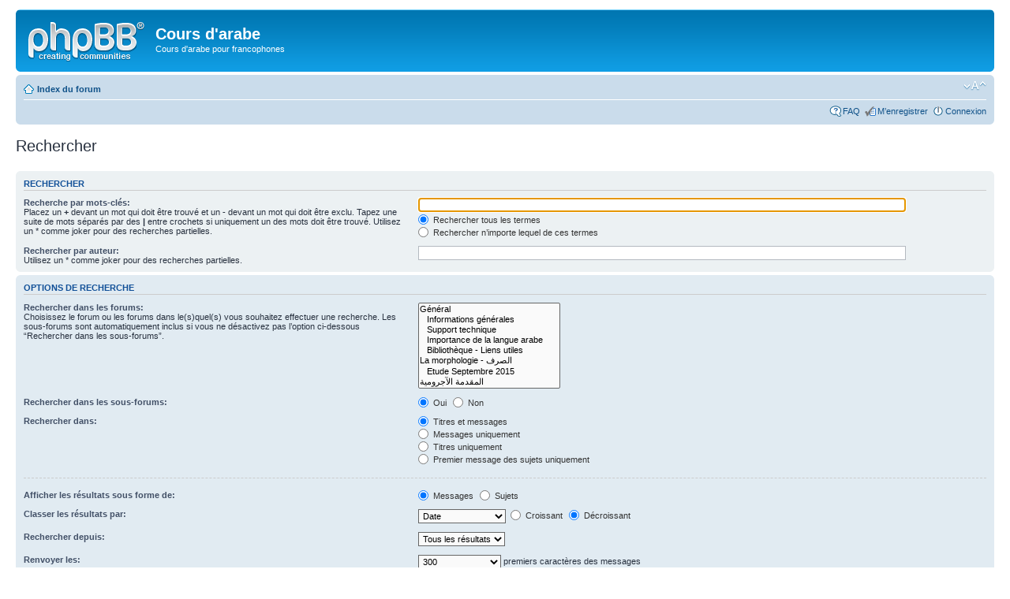

--- FILE ---
content_type: text/html; charset=UTF-8
request_url: https://www.coursdarabe.fr/forum/search.php?sid=ed3fd1804607253b48583cdd40027246
body_size: 3835
content:
<!DOCTYPE html PUBLIC "-//W3C//DTD XHTML 1.0 Strict//EN" "http://www.w3.org/TR/xhtml1/DTD/xhtml1-strict.dtd">
<html xmlns="http://www.w3.org/1999/xhtml" dir="ltr" lang="fr" xml:lang="fr">
<head>

<meta http-equiv="content-type" content="text/html; charset=UTF-8" />
<meta http-equiv="content-style-type" content="text/css" />
<meta http-equiv="content-language" content="fr" />
<meta http-equiv="imagetoolbar" content="no" />
<meta name="resource-type" content="document" />
<meta name="distribution" content="global" />
<meta name="keywords" content="" />
<meta name="description" content="" />

<title>Cours d'arabe &bull; Rechercher</title>



<!--
	phpBB style name: prosilver
	Based on style:   prosilver (this is the default phpBB3 style)
	Original author:  Tom Beddard ( http://www.subBlue.com/ )
	Modified by:
-->

<script type="text/javascript">
// <![CDATA[
	var jump_page = 'Entrer le numéro de page où vous souhaitez aller.:';
	var on_page = '';
	var per_page = '';
	var base_url = '';
	var style_cookie = 'phpBBstyle';
	var style_cookie_settings = '; path=/; domain=.coursdarabe.fr';
	var onload_functions = new Array();
	var onunload_functions = new Array();

	

	/**
	* Find a member
	*/
	function find_username(url)
	{
		popup(url, 760, 570, '_usersearch');
		return false;
	}

	/**
	* New function for handling multiple calls to window.onload and window.unload by pentapenguin
	*/
	window.onload = function()
	{
		for (var i = 0; i < onload_functions.length; i++)
		{
			eval(onload_functions[i]);
		}
	};

	window.onunload = function()
	{
		for (var i = 0; i < onunload_functions.length; i++)
		{
			eval(onunload_functions[i]);
		}
	};

// ]]>
</script>
<script type="text/javascript" src="./styles/prosilver/template/styleswitcher.js"></script>
<script type="text/javascript" src="./styles/prosilver/template/forum_fn.js"></script>

<link href="./styles/prosilver/theme/print.css" rel="stylesheet" type="text/css" media="print" title="printonly" />
<link href="./style.php?id=1&amp;lang=fr&amp;sid=17f0454b932b41f46e90b353b1483539" rel="stylesheet" type="text/css" media="screen, projection" />

<link href="./styles/prosilver/theme/normal.css" rel="stylesheet" type="text/css" title="A" />
<link href="./styles/prosilver/theme/medium.css" rel="alternate stylesheet" type="text/css" title="A+" />
<link href="./styles/prosilver/theme/large.css" rel="alternate stylesheet" type="text/css" title="A++" />



</head>

<body id="phpbb" class="section-search ltr">

<div id="wrap">
	<a id="top" name="top" accesskey="t"></a>
	<div id="page-header">
		<div class="headerbar">
			<div class="inner"><span class="corners-top"><span></span></span>

			<div id="site-description">
				<a href="./index.php?sid=17f0454b932b41f46e90b353b1483539" title="Index du forum" id="logo"><img src="./styles/prosilver/imageset/site_logo.gif" width="149" height="52" alt="" title="" /></a>
				<h1>Cours d'arabe</h1>
				<p>Cours d'arabe pour francophones</p>
				<p class="skiplink"><a href="#start_here">Vers le contenu</a></p>
			</div>

		

			<span class="corners-bottom"><span></span></span></div>
		</div>

		<div class="navbar">
			<div class="inner"><span class="corners-top"><span></span></span>

			<ul class="linklist navlinks">
				<li class="icon-home"><a href="./index.php?sid=17f0454b932b41f46e90b353b1483539" accesskey="h">Index du forum</a> </li>

				<li class="rightside"><a href="#" onclick="fontsizeup(); return false;" onkeypress="return fontsizeup(event);" class="fontsize" title="Modifier la taille de la police">Modifier la taille de la police</a></li>

				
			</ul>

			

			<ul class="linklist rightside">
				<li class="icon-faq"><a href="./faq.php?sid=17f0454b932b41f46e90b353b1483539" title="Foire aux questions (Questions posées fréquemment)">FAQ</a></li>
				<li class="icon-register"><a href="./ucp.php?mode=register&amp;sid=17f0454b932b41f46e90b353b1483539">M’enregistrer</a></li>
					<li class="icon-logout"><a href="./ucp.php?mode=login&amp;sid=17f0454b932b41f46e90b353b1483539" title="Connexion" accesskey="x">Connexion</a></li>
				
			</ul>

			<span class="corners-bottom"><span></span></span></div>
		</div>

	</div>

	<a name="start_here"></a>
	<div id="page-body">
		

<script type="text/javascript">
// <![CDATA[
	onload_functions.push('document.getElementById("keywords").focus();');
// ]]>
</script>

<h2 class="solo">Rechercher</h2>

<form method="get" action="./search.php">

<div class="panel">
	<div class="inner"><span class="corners-top"><span></span></span>
	<h3>Rechercher</h3>

	<fieldset>
	<dl>
		<dt><label for="keywords">Recherche par mots-clés:</label><br /><span>Placez un <strong>+</strong> devant un mot qui doit être trouvé et un <strong>-</strong> devant un mot qui doit être exclu. Tapez une suite de mots séparés par des <strong>|</strong> entre crochets si uniquement un des mots doit être trouvé. Utilisez un * comme joker pour des recherches partielles.</span></dt>
		<dd><input type="text" class="inputbox" name="keywords" id="keywords" size="40" title="Recherche par mots-clés" /></dd>
		<dd><label for="terms1"><input type="radio" name="terms" id="terms1" value="all" checked="checked" /> Rechercher tous les termes</label></dd>
		<dd><label for="terms2"><input type="radio" name="terms" id="terms2" value="any" /> Rechercher n’importe lequel de ces termes</label></dd>
	</dl>
	<dl>
		<dt><label for="author">Rechercher par auteur:</label><br /><span>Utilisez un * comme joker pour des recherches partielles.</span></dt>
		<dd><input type="text" class="inputbox" name="author" id="author" size="40" title="Rechercher par auteur" /></dd>
	</dl>
	</fieldset>

	<span class="corners-bottom"><span></span></span></div>
</div>

<div class="panel bg2">
	<div class="inner"><span class="corners-top"><span></span></span>

	<h3>Options de recherche</h3>

	<fieldset>
	<dl>
		<dt><label for="search_forum">Rechercher dans les forums:</label><br /><span>Choisissez le forum ou les forums dans le(s)quel(s) vous souhaitez effectuer une recherche. Les sous-forums sont automatiquement inclus si vous ne désactivez pas l’option ci-dessous “Rechercher dans les sous-forums”.</span></dt>
		<dd><select name="fid[]" id="search_forum" multiple="multiple" size="8" title="Rechercher dans les forums"><option value="1">Général</option><option value="7">&nbsp; &nbsp;Informations générales</option><option value="2">&nbsp; &nbsp;Support technique</option><option value="18">&nbsp; &nbsp;Importance de la langue arabe</option><option value="19">&nbsp; &nbsp;Bibliothèque - Liens utiles</option><option value="90">La morphologie - الصرف</option><option value="91">&nbsp; &nbsp;Etude Septembre 2015</option><option value="70">المقدمة الآجرومية</option><option value="89">&nbsp; &nbsp;Etude Septembre 2015</option><option value="83">&nbsp; &nbsp;Etude Septembre 2014</option><option value="71">&nbsp; &nbsp;Etude Novembre 2013</option><option value="12">&nbsp; &nbsp;Session LA - Novembre 2010</option><option value="55">&nbsp; &nbsp;Session EX - Avril 2012</option><option value="4">Livres de Médine - Niveau 1</option><option value="64">&nbsp; &nbsp;Cours de langue arabe</option><option value="85">&nbsp; &nbsp;&nbsp; &nbsp;Session LA - Aout 2015</option><option value="74">&nbsp; &nbsp;&nbsp; &nbsp;Session LA - Aout 2014</option><option value="67">&nbsp; &nbsp;&nbsp; &nbsp;Session LA - Septembre 2013</option><option value="24">&nbsp; &nbsp;&nbsp; &nbsp;&nbsp; &nbsp;Leçon n°1</option><option value="49">&nbsp; &nbsp;&nbsp; &nbsp;&nbsp; &nbsp;&nbsp; &nbsp;Règles à retenir</option><option value="50">&nbsp; &nbsp;&nbsp; &nbsp;&nbsp; &nbsp;&nbsp; &nbsp;Vocabulaire</option><option value="51">&nbsp; &nbsp;&nbsp; &nbsp;&nbsp; &nbsp;&nbsp; &nbsp;Corrections des exercices</option><option value="52">&nbsp; &nbsp;&nbsp; &nbsp;&nbsp; &nbsp;&nbsp; &nbsp;Analyses grammaticales</option><option value="59">&nbsp; &nbsp;&nbsp; &nbsp;Session LA - Octobre 2012</option><option value="10">&nbsp; &nbsp;&nbsp; &nbsp;Session LA - Mai 2011</option><option value="26">&nbsp; &nbsp;&nbsp; &nbsp;&nbsp; &nbsp;Au sujet des cours</option><option value="25">&nbsp; &nbsp;&nbsp; &nbsp;&nbsp; &nbsp;Leçon n°1</option><option value="27">&nbsp; &nbsp;&nbsp; &nbsp;&nbsp; &nbsp;Leçon n°2</option><option value="28">&nbsp; &nbsp;&nbsp; &nbsp;&nbsp; &nbsp;Leçon n°3</option><option value="29">&nbsp; &nbsp;&nbsp; &nbsp;&nbsp; &nbsp;Leçon n°4</option><option value="30">&nbsp; &nbsp;&nbsp; &nbsp;&nbsp; &nbsp;Leçon n°5</option><option value="31">&nbsp; &nbsp;&nbsp; &nbsp;&nbsp; &nbsp;Leçon n°6</option><option value="32">&nbsp; &nbsp;&nbsp; &nbsp;&nbsp; &nbsp;Leçon n°7</option><option value="33">&nbsp; &nbsp;&nbsp; &nbsp;&nbsp; &nbsp;Leçon n°8</option><option value="34">&nbsp; &nbsp;&nbsp; &nbsp;&nbsp; &nbsp;Leçon n°9</option><option value="35">&nbsp; &nbsp;&nbsp; &nbsp;&nbsp; &nbsp;Leçon n°10</option><option value="36">&nbsp; &nbsp;&nbsp; &nbsp;&nbsp; &nbsp;Leçon n°11</option><option value="37">&nbsp; &nbsp;&nbsp; &nbsp;&nbsp; &nbsp;Leçon n°12</option><option value="38">&nbsp; &nbsp;&nbsp; &nbsp;&nbsp; &nbsp;Leçon n°13</option><option value="39">&nbsp; &nbsp;&nbsp; &nbsp;&nbsp; &nbsp;Leçon n°14</option><option value="40">&nbsp; &nbsp;&nbsp; &nbsp;&nbsp; &nbsp;Leçon n°15</option><option value="41">&nbsp; &nbsp;&nbsp; &nbsp;&nbsp; &nbsp;Leçon n°16</option><option value="42">&nbsp; &nbsp;&nbsp; &nbsp;&nbsp; &nbsp;Leçon n°17</option><option value="43">&nbsp; &nbsp;&nbsp; &nbsp;&nbsp; &nbsp;Leçon n°18</option><option value="44">&nbsp; &nbsp;&nbsp; &nbsp;&nbsp; &nbsp;Leçon n°19</option><option value="45">&nbsp; &nbsp;&nbsp; &nbsp;&nbsp; &nbsp;Leçon n°20</option><option value="46">&nbsp; &nbsp;&nbsp; &nbsp;&nbsp; &nbsp;Leçon n°21</option><option value="47">&nbsp; &nbsp;&nbsp; &nbsp;&nbsp; &nbsp;Leçon n°22</option><option value="48">&nbsp; &nbsp;&nbsp; &nbsp;&nbsp; &nbsp;Leçon n°23</option><option value="66">&nbsp; &nbsp;Expression</option><option value="84">&nbsp; &nbsp;&nbsp; &nbsp;Session EX - Février 2015</option><option value="75">&nbsp; &nbsp;&nbsp; &nbsp;Session EX - Novembre 2013</option><option value="11">&nbsp; &nbsp;&nbsp; &nbsp;Session EX - Avril 2011</option><option value="65">&nbsp; &nbsp;Lecture</option><option value="5">Livres de Médine - Niveau 2</option><option value="72">&nbsp; &nbsp;Cours de langue arabe</option><option value="86">&nbsp; &nbsp;&nbsp; &nbsp;Session LA - Aout 2015</option><option value="73">&nbsp; &nbsp;&nbsp; &nbsp;Session LA - Aout 2014</option><option value="68">&nbsp; &nbsp;&nbsp; &nbsp;Session LA - Septembre 2013</option><option value="60">&nbsp; &nbsp;&nbsp; &nbsp;Session LA - Octobre 2012</option><option value="22">&nbsp; &nbsp;&nbsp; &nbsp;Session LA - Septembre 2011</option><option value="81">&nbsp; &nbsp;Expression</option><option value="6">Livres de Médine - Niveau 3</option><option value="77">&nbsp; &nbsp;Cours de langue arabe</option><option value="87">&nbsp; &nbsp;&nbsp; &nbsp;Session LA - Aout 2015</option><option value="78">&nbsp; &nbsp;&nbsp; &nbsp;Session LA - Août 2014</option><option value="69">&nbsp; &nbsp;&nbsp; &nbsp;Session LA - Septembre 2013</option><option value="61">&nbsp; &nbsp;&nbsp; &nbsp;Session LA - Octobre 2012</option><option value="16">&nbsp; &nbsp;&nbsp; &nbsp;Session LA - Avril 2011</option><option value="82">&nbsp; &nbsp;Expression</option><option value="62">Livres de Médine - Niveau 4</option><option value="79">&nbsp; &nbsp;Cours de langue arabe</option><option value="88">&nbsp; &nbsp;&nbsp; &nbsp;Session LA - Septembre 2015</option><option value="80">&nbsp; &nbsp;&nbsp; &nbsp;Session LA - Août 2014</option><option value="63">&nbsp; &nbsp;&nbsp; &nbsp;Session LA - Novembre 2012</option></select></dd>
	</dl>
	<dl>
		<dt><label for="search_child1">Rechercher dans les sous-forums:</label></dt>
		<dd>
			<label for="search_child1"><input type="radio" name="sc" id="search_child1" value="1" checked="checked" /> Oui</label>
			<label for="search_child2"><input type="radio" name="sc" id="search_child2" value="0" /> Non</label>
		</dd>
	</dl>
	<dl>
		<dt><label for="sf1">Rechercher dans:</label></dt>
		<dd><label for="sf1"><input type="radio" name="sf" id="sf1" value="all" checked="checked" /> Titres et messages</label></dd>
		<dd><label for="sf2"><input type="radio" name="sf" id="sf2" value="msgonly" /> Messages uniquement</label></dd>
		<dd><label for="sf3"><input type="radio" name="sf" id="sf3" value="titleonly" /> Titres uniquement</label></dd>
		<dd><label for="sf4"><input type="radio" name="sf" id="sf4" value="firstpost" /> Premier message des sujets uniquement</label></dd>
	</dl>

	<hr class="dashed" />

	<dl>
		<dt><label for="show_results1">Afficher les résultats sous forme de:</label></dt>
		<dd>
			<label for="show_results1"><input type="radio" name="sr" id="show_results1" value="posts" checked="checked" /> Messages</label>
			<label for="show_results2"><input type="radio" name="sr" id="show_results2" value="topics" /> Sujets</label>
		</dd>
	</dl>
	<dl>
		<dt><label for="sd">Classer les résultats par:</label></dt>
		<dd><select name="sk" id="sk"><option value="a">Auteur</option><option value="t" selected="selected">Date</option><option value="f">Forum</option><option value="i">Titre du sujet</option><option value="s">Sujet du message</option></select>&nbsp;
			<label for="sa"><input type="radio" name="sd" id="sa" value="a" /> Croissant</label>
			<label for="sd"><input type="radio" name="sd" id="sd" value="d" checked="checked" /> Décroissant</label>
		</dd>
	</dl>
	<dl>
		<dt><label>Rechercher depuis:</label></dt>
		<dd><select name="st" id="st"><option value="0" selected="selected">Tous les résultats</option><option value="1">1 jour</option><option value="7">7 jours</option><option value="14">2 semaines</option><option value="30">1 mois</option><option value="90">3 mois</option><option value="180">6 mois</option><option value="365">1 an</option></select></dd>
	</dl>
	<dl>
		<dt><label>Renvoyer les:</label></dt>
		<dd><select name="ch" title="Renvoyer les"><option value="-1">Tous disponibles</option><option value="0">0</option><option value="25">25</option><option value="50">50</option><option value="100">100</option><option value="200">200</option><option value="300" selected="selected">300</option><option value="400">400</option><option value="500">500</option><option value="600">600</option><option value="700">700</option><option value="800">800</option><option value="900">900</option><option value="1000">1000</option></select> premiers caractères des messages</dd>
	</dl>
	</fieldset>

	<span class="corners-bottom"><span></span></span></div>
</div>

<div class="panel bg3">
	<div class="inner"><span class="corners-top"><span></span></span>

	<fieldset class="submit-buttons">
		<input type="hidden" name="t" value="0" />
<input type="hidden" name="sid" value="17f0454b932b41f46e90b353b1483539" />
<input type="reset" value="Remettre à zéro" name="reset" class="button2" />&nbsp;
		<input type="submit" name="submit" value="Rechercher" class="button1" />
	</fieldset>

	<span class="corners-bottom"><span></span></span></div>
</div>

</form>

</div>

<div id="page-footer">

	<div class="navbar">
		<div class="inner"><span class="corners-top"><span></span></span>

		<ul class="linklist">
			<li class="icon-home"><a href="./index.php?sid=17f0454b932b41f46e90b353b1483539" accesskey="h">Index du forum</a></li>
				
			<li class="rightside"><a href="./memberlist.php?mode=leaders&amp;sid=17f0454b932b41f46e90b353b1483539">L’équipe du forum</a> &bull; <a href="./ucp.php?mode=delete_cookies&amp;sid=17f0454b932b41f46e90b353b1483539">Supprimer les cookies du forum</a> &bull; Heures au format UTC [ Heure d’été ]</li>
		</ul>

		<span class="corners-bottom"><span></span></span></div>
	</div>

	<div class="copyright">POWERED_BY
		<br />Traduction par: <a href="http://forums.phpbb-fr.com">phpBB-fr.com</a>
	</div>
</div>

</div>

<div>
	<a id="bottom" name="bottom" accesskey="z"></a>
	
</div>

</body>
</html>